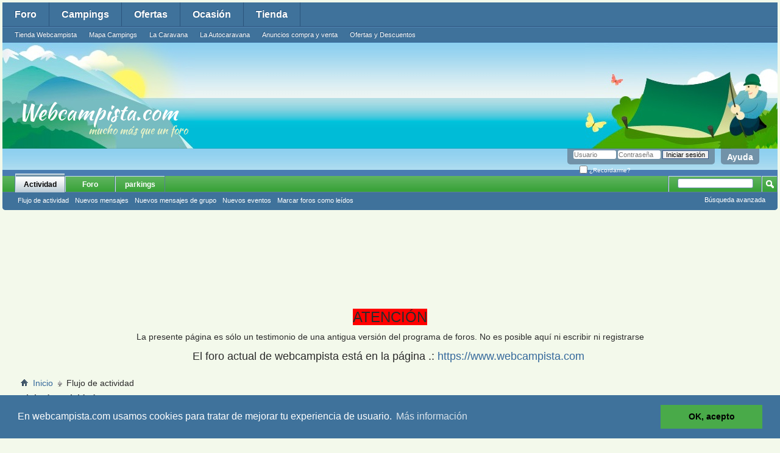

--- FILE ---
content_type: text/html; charset=ISO-8859-1
request_url: https://anterior.webcampista.com/foro/activity.php?s=214ecba478e8d3d852a74378a9ee775d
body_size: 5809
content:
<!DOCTYPE html PUBLIC "-//W3C//DTD XHTML 1.0 Transitional//EN" "http://www.w3.org/TR/xhtml1/DTD/xhtml1-transitional.dtd">
<html xmlns="http://www.w3.org/1999/xhtml" dir="ltr" lang="es" id="vbulletin_html">
<head>
	<link rel="stylesheet" type="text/css" href="//cdnjs.cloudflare.com/ajax/libs/cookieconsent2/3.0.6/cookieconsent.min.css" />
<script src="//cdnjs.cloudflare.com/ajax/libs/cookieconsent2/3.0.6/cookieconsent.min.js"></script>
<script>
window.addEventListener("load", function(){
window.cookieconsent.initialise({
  "palette": {
    "popup": {
      "background": "#3f729b"
    },
    "button": {
      "background": "#49aa49"
    }
  },
  "content": {
    "message": "En webcampista.com usamos cookies para tratar de mejorar tu experiencia de usuario.",
    "dismiss": "OK, acepto",
    "link": "M&aacute;s informaci&oacute;n",
    "href": "https://www.webcampista.com/politica_privacidad.php"
  }
})});
</script>




<meta http-equiv="Content-Type" content="text/html; charset=ISO-8859-1" />
<meta id="e_vb_meta_bburl" name="vb_meta_bburl" content="https://anterior.webcampista.com/foro" />
<base href="https://anterior.webcampista.com/foro/" /><!--[if IE]></base><![endif]-->
<meta name="generator" content="vBulletin 4.2.5" />

	<link rel="Shortcut Icon" href="favicon.ico" type="image/x-icon" />


		<meta name="keywords" content="foro de camping, venta de autocaravanas y caravanas segunda mano, guia de campings." />
		<meta name="description" content="foro de  camping y caravaning. La opinión de los usuarios sobre campings, autocaravanas, caravanas y accesorios. Mercado de segunda mano. Guía de campings" />





	
		<script type="text/javascript" src="https://ajax.googleapis.com/ajax/libs/yui/2.9.0/build/yuiloader-dom-event/yuiloader-dom-event.js"></script>
	

<script type="text/javascript">
<!--
	if (typeof YAHOO === 'undefined') // Load ALL YUI Local
	{
		document.write('<script type="text/javascript" src="clientscript/yui/yuiloader-dom-event/yuiloader-dom-event.js?v=425"><\/script>');
		document.write('<script type="text/javascript" src="clientscript/yui/connection/connection-min.js?v=425"><\/script>');
		var yuipath = 'clientscript/yui';
		var yuicombopath = '';
		var remoteyui = false;
	}
	else	// Load Rest of YUI remotely (where possible)
	{
		var yuipath = 'https://ajax.googleapis.com/ajax/libs/yui/2.9.0/build';
		var yuicombopath = '';
		var remoteyui = true;
		if (!yuicombopath)
		{
			document.write('<script type="text/javascript" src="https://ajax.googleapis.com/ajax/libs/yui/2.9.0/build/connection/connection-min.js?v=425"><\/script>');
		}
	}
	var SESSIONURL = "s=1bd178a147492e575aadb09d69f7855b&";
	var SECURITYTOKEN = "guest";
	var IMGDIR_MISC = "images/misc";
	var IMGDIR_BUTTON = "images/buttons";
	var vb_disable_ajax = parseInt("0", 10);
	var SIMPLEVERSION = "425";
	var BBURL = "https://anterior.webcampista.com/foro";
	var LOGGEDIN = 0 > 0 ? true : false;
	var THIS_SCRIPT = "activity";
	var RELPATH = "activity.php";
	var PATHS = {
		forum : "https://anterior.webcampista.com/foro",
		cms   : "",
		blog  : ""
	};
	var AJAXBASEURL = "https://anterior.webcampista.com/foro/";
// -->
</script>
<script type="text/javascript" src="https://anterior.webcampista.com/foro/clientscript/vbulletin-core.js?v=425"></script>





	<link rel="stylesheet" type="text/css" href="css.php?styleid=42&amp;langid=2&amp;d=1526817301&amp;td=ltr&amp;sheet=bbcode.css,editor.css,popupmenu.css,reset-fonts.css,vbulletin.css,vbulletin-chrome.css,vbulletin-formcontrols.css," />

	<!--[if lt IE 8]>
	<link rel="stylesheet" type="text/css" href="css.php?styleid=42&amp;langid=2&amp;d=1526817301&amp;td=ltr&amp;sheet=popupmenu-ie.css,vbulletin-ie.css,vbulletin-chrome-ie.css,vbulletin-formcontrols-ie.css,editor-ie.css" />
	<![endif]-->


	<title>Flujo de actividad - Webcampista.com</title>
	<script type="text/javascript" src="clientscript/vbulletin_activitystream.js?v=425"></script>
	<script type="text/javascript">
	<!--
		var activity_stream_options = {
			'type'        : 'home',
			'mindateline' : '0',
			'maxdateline' : '0',
			'minscore'    : '0',
			'minid'       : '',
			'maxid'       : '',
			'count'       : '0',
			'totalcount'  : '0',
			'perpage'     : '30',
			'sortby'      : 'recent',
			'time'        : 'anytime',
			'show'        : 'all',
			'newcontent'  : '',
			'refresh'     : '1'
		};
	// -->
	</script>
	<link rel="stylesheet" type="text/css" href="css.php?styleid=42&amp;langid=2&amp;d=1526817301&amp;td=ltr&amp;sheet=activitystream.css" />
	<link rel="stylesheet" type="text/css" href="css.php?styleid=42&amp;langid=2&amp;d=1526817301&amp;td=ltr&amp;sheet=additional.css" />

</head>
<body>

	<link href="https://fonts.googleapis.com/css?family=Kaushan+Script" rel="stylesheet"> 

<!-- First Level Navigation / Static Links -->
<div id="top">
	<ul class="left">
		<li><a href="https://www.webcampista.com/" title="Foro" class="current hvr-fade">Foro</a></li>
		<li><a href="https://www.buscatucamping.com/" title="Gu&iacute;a de Campings" class="hvr-fade">Campings</a></li>
		<li><a href="https://ofertas.webcampista.com/" title="Ofertas webcampista" class="hvr-fade">Ofertas</a></li>
		<li><a href="http://www.buscatucaravana.com/" title="Ocasi&oacute;n" class="hvr-fade">Ocasi&oacute;n</a></li>
		<li><a href="https://tienda.webcampista.com/" title="Tienda webcampista" class="hvr-fade">Tienda</a></li>
		
	</ul>
</div>

<!-- Second Level Navigation / Static Links -->
<div id="links">
	<ul>
<!-- quito chat 	<li><a href="123flashchat.php" title="Chat">Chat</a></li>
-->	
		<li><a href="http://tienda.webcampista.com/" title="Tienda Webcampista" >Tienda Webcampista</a></li>
		<li><a href="https://buscatucamping.com/mapa-de-campings" title="Mapa Campings" >Mapa Campings</a></li>
		<li><a href="http://lacaravana.webcampista.com/" title="la Caravana" >La Caravana</a></li>
		<li><a href="http://laautocaravana.webcampista.com/" title="la Autocaravana" >La Autocaravana</a></li>
		<li><a href="http://www.buscatucaravana.com/" title="Anuncios compra y venta" >Anuncios compra y venta</a></li>
		<li><a href="https://tarjeta.webcampista.com/listado-de-ofertas" title="Ofertas y Descuentos" >Ofertas y Descuentos</a></li>
	</ul>
</div>

<!-- Header & Logo -->
<div id="header">
	<div class="left">
		<div class="right">
			<h1>Webcampista.com</h1>
			<h2>mucho m&aacute;s que un foro</h2>
		</div>
	</div>
</div>







<div class="above_body"> <!-- closing tag is in template navbar -->
<div id="header" class="floatcontainer doc_header">
		<div id="toplinks" class="toplinks">
		
			<ul class="nouser">
			
				<li><a rel="help" href="faq.php?s=1bd178a147492e575aadb09d69f7855b">Ayuda</a></li>
				<li>
			<script type="text/javascript" src="clientscript/vbulletin_md5.js?v=425"></script>
			<form id="navbar_loginform" action="login.php?s=1bd178a147492e575aadb09d69f7855b&amp;do=login" method="post" onsubmit="md5hash(vb_login_password, vb_login_md5password, vb_login_md5password_utf, 0)">
				<fieldset id="logindetails" class="logindetails">
					<div>
						<div>
					<input type="text" class="textbox default-value" name="vb_login_username" id="navbar_username" size="10" accesskey="u" tabindex="101" value="Usuario" />
					<input type="password" class="textbox" tabindex="102" name="vb_login_password" id="navbar_password" size="10" />
					<input type="text" class="textbox default-value" tabindex="102" name="vb_login_password_hint" id="navbar_password_hint" size="10" value="Contraseña" style="display:none;" />
					<input type="submit" class="loginbutton" tabindex="104" value="Iniciar sesión" title="Escribe tu nombre de usuario y contraseña en los campos para iniciar la sesión, o pulsa el botón 'registrarse' para crearte un perfil." accesskey="s" />
						</div>
					</div>
				</fieldset>
				<div id="remember" class="remember">
					<label for="cb_cookieuser_navbar"><input type="checkbox" name="cookieuser" value="1" id="cb_cookieuser_navbar" class="cb_cookieuser_navbar" accesskey="c" tabindex="103" /> ¿Recordarme?</label>
				</div>

				<input type="hidden" name="s" value="1bd178a147492e575aadb09d69f7855b" />
				<input type="hidden" name="securitytoken" value="guest" />
				<input type="hidden" name="do" value="login" />
				<input type="hidden" name="vb_login_md5password" />
				<input type="hidden" name="vb_login_md5password_utf" />
			</form>
			<script type="text/javascript">
			YAHOO.util.Dom.setStyle('navbar_password_hint', "display", "inline");
			YAHOO.util.Dom.setStyle('navbar_password', "display", "none");
			vB_XHTML_Ready.subscribe(function()
			{
			//
				YAHOO.util.Event.on('navbar_username', "focus", navbar_username_focus);
				YAHOO.util.Event.on('navbar_username', "blur", navbar_username_blur);
				YAHOO.util.Event.on('navbar_password_hint', "focus", navbar_password_hint);
				YAHOO.util.Event.on('navbar_password', "blur", navbar_password);
			});
			
			function navbar_username_focus(e)
			{
			//
				var textbox = YAHOO.util.Event.getTarget(e);
				if (textbox.value == 'Usuario')
				{
				//
					textbox.value='';
					textbox.style.color='#000000';
				}
			}

			function navbar_username_blur(e)
			{
			//
				var textbox = YAHOO.util.Event.getTarget(e);
				if (textbox.value == '')
				{
				//
					textbox.value='Usuario';
					textbox.style.color='#777777';
				}
			}
			
			function navbar_password_hint(e)
			{
			//
				var textbox = YAHOO.util.Event.getTarget(e);
				
				YAHOO.util.Dom.setStyle('navbar_password_hint', "display", "none");
				YAHOO.util.Dom.setStyle('navbar_password', "display", "inline");
				YAHOO.util.Dom.get('navbar_password').focus();
			}

			function navbar_password(e)
			{
			//
				var textbox = YAHOO.util.Event.getTarget(e);
				
				if (textbox.value == '')
				{
					YAHOO.util.Dom.setStyle('navbar_password_hint', "display", "inline");
					YAHOO.util.Dom.setStyle('navbar_password', "display", "none");
				}
			}
			</script>
				</li>
				
			</ul>
		
	</div>
	<div class="ad_global_header">
		 
		 
	</div>
	<hr />
</div>
	<div id="navbar" class="navbar">
	<ul id="navtabs" class="navtabs floatcontainer">
		
		
	
		<li class="selected" id="vbtab_whatsnew">
			<a class="navtab" href="activity.php?s=1bd178a147492e575aadb09d69f7855b">Actividad</a>
		</li>
		
		
			<ul class="floatcontainer">
				
					
						
							<li id="vbnew_activitystream"><a href="activity.php?s=1bd178a147492e575aadb09d69f7855b">Flujo de actividad</a></li>
						
					
				
					
						
							<li id="vbnew_newposts"><a href="search.php?s=1bd178a147492e575aadb09d69f7855b&amp;do=getnew&amp;contenttype=vBForum_Post">Nuevos mensajes</a></li>
						
					
				
					
						
							<li id="vbnew_groupm"><a href="search.php?s=1bd178a147492e575aadb09d69f7855b&amp;do=getnew&amp;contenttype=vBForum_SocialGroupMessage">Nuevos mensajes de grupo</a></li>
						
					
				
					
						
							<li id="vbnew_events"><a href="search.php?s=1bd178a147492e575aadb09d69f7855b&amp;do=getnew&amp;contenttype=vBForum_Event">Nuevos eventos</a></li>
						
					
				
					
						
							<li id="vbnew_mfr"><a href="forumdisplay.php?s=1bd178a147492e575aadb09d69f7855b&amp;do=markread&amp;markreadhash=guest">Marcar foros como leídos</a></li>
						
					
				
			</ul>
		

	
		<li  id="vbtab_forum">
			<a class="navtab" href="forum.php?s=1bd178a147492e575aadb09d69f7855b">Foro</a>
		</li>
		
		

	
		<li  id="tab_nzm0_259">
			<a target="_blank" class="navtab" href="http://www.buscatuparking.com">parkings</a>
		</li>
		
		

		
	</ul>
	
		<div id="globalsearch" class="globalsearch">
			<form action="search.php?s=1bd178a147492e575aadb09d69f7855b&amp;do=process" method="post" id="navbar_search" class="navbar_search">
				
				<input type="hidden" name="securitytoken" value="guest" />
				<input type="hidden" name="do" value="process" />
				<span class="textboxcontainer"><span><input type="text" value="" name="query" class="textbox" tabindex="99"/></span></span>
				<span class="buttoncontainer"><span><input type="image" class="searchbutton" src="images/buttons/search.png" name="submit" onclick="document.getElementById('navbar_search').submit;" tabindex="100"/></span></span>
			</form>
			<ul class="navbar_advanced_search">
				<li><a href="search.php?s=1bd178a147492e575aadb09d69f7855b" accesskey="4">Búsqueda avanzada</a></li>
				
			</ul>
		</div>
	
</div>
</div><!-- closing div for above_body -->


				
				<!-- comienza publicidad -->
				<p>&nbsp;</p>
				<table width="100%" border="0" align="center">
				  <tr>
				    <td>
				
						<table width="100%" border="0" align="center">
					 	   <tr>
						  		<td width="125" height="60" align="center">
									
					<ins data-revive-zoneid="5" data-revive-block="1" data-revive-id="f2b7d4fcd79921adf8063acddde14ba5"></ins>
					<script async src="//publicidad.webcampista.com/publicidad/www/delivery/asyncjs.php"></script>

								</td>
					
						  		<td width="125" height="60" align="center">
									
					<ins data-revive-zoneid="5" data-revive-block="1" data-revive-id="f2b7d4fcd79921adf8063acddde14ba5"></ins>
					<script async src="//publicidad.webcampista.com/publicidad/www/delivery/asyncjs.php"></script>

								</td>
					
						  		<td width="125" height="60" align="center">
									
					<ins data-revive-zoneid="5" data-revive-block="1" data-revive-id="f2b7d4fcd79921adf8063acddde14ba5"></ins>
					<script async src="//publicidad.webcampista.com/publicidad/www/delivery/asyncjs.php"></script>

								</td>
					
						  		<td width="125" height="60" align="center">
									
					<ins data-revive-zoneid="5" data-revive-block="1" data-revive-id="f2b7d4fcd79921adf8063acddde14ba5"></ins>
					<script async src="//publicidad.webcampista.com/publicidad/www/delivery/asyncjs.php"></script>

								</td>
					
						  		<td width="125" height="60" align="center">
									
					<ins data-revive-zoneid="5" data-revive-block="1" data-revive-id="f2b7d4fcd79921adf8063acddde14ba5"></ins>
					<script async src="//publicidad.webcampista.com/publicidad/www/delivery/asyncjs.php"></script>

								</td>
					
						  		<td width="125" height="60" align="center">
									
					<ins data-revive-zoneid="5" data-revive-block="1" data-revive-id="f2b7d4fcd79921adf8063acddde14ba5"></ins>
					<script async src="//publicidad.webcampista.com/publicidad/www/delivery/asyncjs.php"></script>

								</td>
						</table>
				    </td>
				  </tr>
				</table>
				</br> 
				<table width="100%" align="center">
					<tr>
				 		<td width="450" height="60" align="center" border="2">
									
					<ins data-revive-zoneid="7" data-revive-block="1" data-revive-id="f2b7d4fcd79921adf8063acddde14ba5"></ins>
					<script async src="//publicidad.webcampista.com/publicidad/www/delivery/asyncjs.php"></script>

						</td>

				 		<td width="450" height="60" align="center" border="2">
									
					<ins data-revive-zoneid="7" data-revive-block="1" data-revive-id="f2b7d4fcd79921adf8063acddde14ba5"></ins>
					<script async src="//publicidad.webcampista.com/publicidad/www/delivery/asyncjs.php"></script>

						</td>

					</tr>
				</table>
				<!-- fin  publicidad -->

			<table width="100%" align="center">
					<tr>
				 		<td width="100" height="60" align="center" border="2">
<br />
<div style="text-align:center"><span style="font-size:24px"><strong><span style="font-family:arial,helvetica,sans-serif"><span style="background-color:#FF0000">ATENCI&Oacute;N</span></span></strong></span></div>

<br />
<div style="text-align:center">

La presente p&aacute;gina es s&oacute;lo un testimonio de una&nbsp;antigua versi&oacute;n del programa de foros. No es posible aqu&iacute; ni escribir ni registrarse</div>

<br />
<div style="text-align:center">
<span style="font-size:18px">El foro actual de webcampista est&aacute; en la p&aacute;gina .: <a href="https://www.webcampista.com">https://www.webcampista.com</a>&nbsp;</span></div>



					</tr>
				</table>	



<div class="body_wrapper">
<div id="breadcrumb" class="breadcrumb">
	<ul class="floatcontainer">
		<li class="navbithome"><a href="index.php?s=1bd178a147492e575aadb09d69f7855b" accesskey="1"><img src="images/misc/navbit-home.png" alt="Inicio" /></a></li>
		
	<li class="navbit"><a href="forum.php?s=1bd178a147492e575aadb09d69f7855b&amp;">Inicio</a></li>

		
	<li class="navbit lastnavbit"><span>Flujo de actividad</span></li>

	</ul>
	<hr />
</div>

 





	<div id="pagetitle"><h1>Flujo de actividad</h1></div>

	<div class="block activitystream">
		<div class="blockhead">
			<div class="popupgroup" id="streamfilter">
				<div class="popupmenu">
					<a href="javascript://" class="popupctrl">Filtrar</a>					
					<table class="popupbody popuphover filter">
						<thead>
							<tr>
								<th>Ordenar por</th>
								<th>Hora</th>
								<th>Mostrar</th>
							</tr>
						</thead>
						<tbody>
							<tr>
								<td>
									<span class="selected" >Reciente</span>
									<a href="activity.php?s=1bd178a147492e575aadb09d69f7855b&amp;sortby=recent&amp;show=all&amp;time=anytime">Reciente</a>
									<span>Popular</span>
									<a  class="unselected" href="activity.php?s=1bd178a147492e575aadb09d69f7855b&amp;sortby=popular&amp;show=all&amp;time=anytime">Popular</a>									
								</td>
								<td>
									<span class="selected" >Fecha</span>
									<a  href="activity.php?s=1bd178a147492e575aadb09d69f7855b&amp;time=anytime&amp;show=all&amp;sortby=recent">Fecha</a>
									<span>Últimas 24 Horas</span>
									<a  class="unselected"  href="activity.php?s=1bd178a147492e575aadb09d69f7855b&amp;time=today&amp;show=all&amp;sortby=recent">Últimas 24 Horas</a>	
									<span>Últimos 7 días</span>
									<a  class="unselected"  href="activity.php?s=1bd178a147492e575aadb09d69f7855b&amp;time=week&amp;show=all&amp;sortby=recent">Últimos 7 días</a>
									<span>Últimos 30 días</span>
									<a  class="unselected"  href="activity.php?s=1bd178a147492e575aadb09d69f7855b&amp;time=month&amp;show=all&amp;sortby=recent">Últimos 30 días</a>									
								</td>
								<td>
									<span class="selected" >Todos</span>
									<a  href="activity.php?s=1bd178a147492e575aadb09d69f7855b&amp;show=all&amp;time=anytime&amp;sortby=recent">Todos</a>
									<span>Fotos</span>
									<a  class="unselected"  href="activity.php?s=1bd178a147492e575aadb09d69f7855b&amp;show=photos&amp;time=anytime&amp;sortby=recent">Fotos</a>
									<span>Foros</span>
									<a  class="unselected"  href="activity.php?s=1bd178a147492e575aadb09d69f7855b&amp;show=forum&amp;time=anytime&amp;sortby=recent">Foros</a>
									
									
									
										<span>Grupos</span>
										<a  class="unselected"  href="activity.php?s=1bd178a147492e575aadb09d69f7855b&amp;show=socialgroup&amp;time=anytime&amp;sortby=recent">Grupos</a>
									
										
								</td>
							</tr>					
						</tbody>
					</table>
				</div>
			</div>	
		</div>
		<div class="blockbody">
			

			<div id="newactivity_container" class="newactivity hidden">
				<span id="newactivitylink">Nueva actividad (<span id="newactivitycount"></span>)</span>
			</div>	

			<div id="newactivity_nomore" class="newactivity hidden">
				<span>Please reload this page to view the 200+ new activity items that have been created.</span>
			</div>	

			<ul id="activitylist">
				<li id="olderactivity" class="hidden">
					<div class="block1"><hr /></div>
					<div class="block2">Actividad más vieja</div>
					<div class="block3"><hr /></div>
				</li>
				
			</ul>
		</div>
	</div>

	<div id="moreactivity_container" class="moreactivity userprof_headers userprof_headers_border">
		<a id="moreactivitylink" class="hidden" href="activity.php?s=1bd178a147492e575aadb09d69f7855b&amp;">Más actividad</a>
		<span id="noresults" class="hidden">No More Results</span>
		<span id="noactivity">No Recent Activity</span>
		<img id="moreactivityprogress" class="hidden" src="images/misc/progress3.gif" alt="" />	
	</div>

	
<div style="clear: left">
   
   
</div>

<div id="footer" class="floatcontainer footer">

	<form action="https://anterior.webcampista.com/foro/forum.php" method="get" id="footer_select" class="footer_select">

		
			<select name="styleid" onchange="switch_id(this, 'style')">
				<optgroup label="Elegir estilo"><option class="hidden"></option></optgroup>
				
					
					<optgroup label="&nbsp;Estilos estándar">
									
					
	<option value="42" class="" selected="selected">-- Webcampista ordenador</option>

					
					</optgroup>
										
				
				
					
					<optgroup label="&nbsp;Estilos para móviles">
					
					
	<option value="38" class="" >-- movil ligero</option>

	<option value="40" class="" >-- Movil completo</option>

					
					</optgroup>
										
				
			</select>	
		
		
		
	</form>

	<ul id="footer_links" class="footer_links">
		<li><a href="https://tarjeta.webcampista.com/contactar?s=1bd178a147492e575aadb09d69f7855b" rel="nofollow" accesskey="9">Contáctenos</a></li>
		<li><a href="https://anterior.webcampista.com/foro">Webcampista</a></li>
		
		
		<li><a href="archive/index.php?s=1bd178a147492e575aadb09d69f7855b">Archivo</a></li>
		
		
		
		<li><a href="activity.php#top" onclick="document.location.hash='top'; return false;">Arriba</a></li>
	</ul>
	
	
	
	
	<script type="text/javascript">
	<!--
		// Main vBulletin Javascript Initialization
		vBulletin_init();
	//-->
	</script>
        
</div>
</div> <!-- closing div for body_wrapper -->

<!-- Copyright -->
<div id="copyright">
	<div class="left">
		2004-2018 webcampista.com<br />
		
	</div>
<!-- antes modificacion david 	<div class="right">El huso horario es GMT +3. La hora actual es: <span class="time">03:15</span>.<br /></div>
 -->		
	<div class="clear"></div>
</div>

<div id="legal">
	<div class="left">
	   <strong><a href="http://www.webcampista.com/aviso_legal.php"><span style="color:#9DA1A8;">Aviso Legal</span></strong></a>
	</div>
	<div class="left">
	   <strong><a href="http://www.webcampista.com/politica_privacidad.php"><span style="color:#9DA1A8;">Política de cookies</span></strong></a>
	</div>
	<div class="left">
	   <strong><a href="http://www.webcampista.com/profesional"><span style="color:#9DA1A8;">Men&uacute; Profesionales</span></strong></a>
	</div>
</div>



<script>
  (function(i,s,o,g,r,a,m){i['GoogleAnalyticsObject']=r;i[r]=i[r]||function(){
  (i[r].q=i[r].q||[]).push(arguments)},i[r].l=1*new Date();a=s.createElement(o),
  m=s.getElementsByTagName(o)[0];a.async=1;a.src=g;m.parentNode.insertBefore(a,m)
  })(window,document,'script','//www.google-analytics.com/analytics.js','ga');

  ga('create', 'UA-1794623-3', 'auto');
  ga('send', 'pageview');

</script>
</body>
</html>